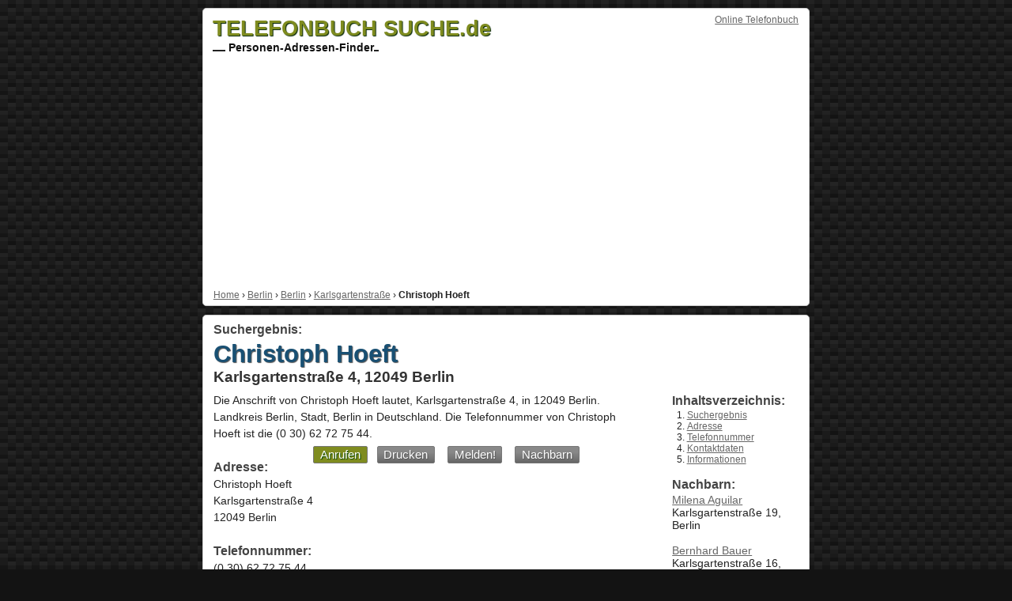

--- FILE ---
content_type: text/html; charset=UTF-8
request_url: https://telefonbuchsuche.de/christoph-hoeft-karlsgartenstra%C3%9Fe-12049-berlin
body_size: 2028
content:
<!DOCTYPE html><html lang="de" prefix="og: https://ogp.me/ns# fb: https://ogp.me/ns/fb#"><title>Christoph Hoeft - Karlsgartenstraße 4, Berlin 12049</title><meta name="viewport" content="width=device-width, initial-scale=1.0" ><meta name="description" content="Die Anschrift von Christoph Hoeft lautet, Karlsgartenstraße 4, in 12049Berlin. Berlin in Deutschland. Die Telefonnummer von Christoph Hoeft ist die (0 30) 62 72 75 44." ><meta property="og:type" content="public_figure"><meta property="og:url" content="https://telefonbuchsuche.de/christoph-hoeft-karlsgartenstra%C3%9Fe-12049-berlin"><meta property="og:title" content="Christoph Hoeft - Karlsgartenstraße 4, Berlin 12049"><meta property="og:description" content="Die Anschrift von Christoph Hoeft lautet, Karlsgartenstraße 4, in 12049Berlin. Berlin in Deutschland. Die Telefonnummer von Christoph Hoeft ist die (0 30) 62 72 75 44."><meta property="og:site_name" content="Telefonbuch Suche"><meta property="profile:first_name" content="Christoph"><meta property="profile:last_name" content="Hoeft"><meta property="og:street-address" content="Karlsgartenstraße 4"><meta property="og:postal-code" content="12049"><meta property="og:locality" content="Berlin"><meta property="og:region" content="Berlin, Stadt"><meta property="og:country-name" content="Deutschland"><meta property="og:phone_number" content="(0 30) 62 72 75 44"><link href="/favicon.ico" rel="icon" ><link href="/css/main.css" rel="stylesheet"><style>.content{max-width:535px;width:34em}</style><script async src="https://pagead2.googlesyndication.com/pagead/js/adsbygoogle.js?client=ca-pub-1971656502481765" crossorigin="anonymous"></script> <div id="pagewrap"><div class="section" id="top_section"><div id="top_login"><a href="https://telefonbuchsuche.de">Online Telefonbuch</a></div><div id="logo"><a href="https://telefonbuchsuche.de" title="Telefonbuch-Suche"><strong>TELEFONBUCH SUCHE.de</strong></a><div></div> Personen-Adressen-Finder<span></span></div><br class="clearb"><div id="breadcrumbs" itemscope itemtype="https://schema.org/WebPage"><div itemprop="breadcrumb"><a href="https://telefonbuchsuche.de">Home</a> › <a href="https://telefonbuchsuche.de/berlin">Berlin</a> › <a href="https://telefonbuchsuche.de/berlin/berlin">Berlin</a> › <a href="https://telefonbuchsuche.de/berlin/berlin/karlsgartenstraße">Karlsgartenstraße</a> › <strong>Christoph Hoeft</strong></div></div></div><div class="section"><div class="content"><a id="suchergebnis"></a><header><hgroup><h2>Suchergebnis:</h2><h1><strong>Christoph Hoeft</strong><br>Karlsgartenstraße 4, 12049 Berlin</h1></hgroup></header><p itemscope itemtype="https://schema.org/Person"> Die Anschrift von <span itemprop="name">Christoph Hoeft</span> lautet, <span itemprop="address" itemscope itemtype="https://schema.org/PostalAddress"> <span itemprop="streetAddress">Karlsgartenstraße 4</span>, in <span itemprop="postalCode">12049</span> <span itemprop="addressLocality">Berlin</span>. Landkreis Berlin, Stadt, <span itemprop="addressRegion">Berlin</span> in <span itemprop="addressCountry">Deutschland</span>. </span> Die Telefonnummer von Christoph Hoeft ist die <span itemprop="telephone">(0 30) 62 72 75 44</span>. <div class="buttons"><a href="tel:(0 30) 62 72 75 44" class="button selected" rel="nofollow" title="Anrufen">Anrufen</a><a href="#" onclick="window.print();return false;" class="button" rel="nofollow" title="Drucken">Drucken</a> <a href="https://telefonbuchsuche.de/?melden=1#kontakt" class="button" rel="nofollow" title="Melden!">Melden!</a> <a href="https://telefonbuchsuche.de/#anmelden" class="button" rel="nofollow" title="Nachbarn">Nachbarn</a></div><br><h2 id="adresse">Adresse:</h2><p>Christoph Hoeft<br>Karlsgartenstraße 4<br>12049 Berlin</p><br><h2 id="telefonnummer">Telefonnummer:</h2><p>(0 30) 62 72 75 44</p> <br><div itemscope itemtype="https://schema.org/Table"><h2 id="kontaktdaten" itemprop="about">Kontaktdaten:</h2><table class="contact"><tr><td class="first">Vorname:<td>Christoph<tr><td>Nachname:<td>Hoeft<tr><td>Straße:<td><a href="https://telefonbuchsuche.de/berlin/berlin/karlsgartenstraße" rel="tag" title="Straße: Karlsgartenstraße 4"> Karlsgartenstraße 4 </a><tr><td>Postleitzahl:<td>12049<tr><td>Stadt:<td><a href="https://telefonbuchsuche.de/berlin/berlin" rel="tag" title="Stadt: Berlin">Berlin</a> <tr><td>Ortsteil:</td><td>Neukölln <tr><td>Region:</td><td>Landkreis Berlin, Stadt <tr><td>Bundesland:</td><td><a href="https://telefonbuchsuche.de/berlin" title="Bundesland: Berlin" rel="tag">Berlin</a> <tr><td>Land:</td><td>Deutschland</table></div><div id="additionalInfo"><br><h2 id="informationen">Informationen:</h2><p><a href="https://telefonbuchsuche.de/#anmelden" rel="nofollow">Christoph Hoeft - Karlsgartenstraße 4 - 12049 Berlin</a><br><a href="https://www.google.com/maps/place/Karlsgartenstraße+4+Berlin+Deutschland" id="show_map" target="_blank" rel="nofollow"> Auf der Karte anzeigen </a></p> </div><br class="clear"></div><div class="sidebar" itemscope itemtype="https://schema.org/SiteNavigationElement"> <br><br><br><br><br> <h2 itemprop="about">Inhaltsverzeichnis:</h2> <nav> <ol id="index"> <li><a href="#suchergebnis" title="Suchergebnis">Suchergebnis</a></li> <li><a href="#adresse" title="Adresse">Adresse</a></li> <li><a href="#telefonnummer" title="Telefonnummer">Telefonnummer</a></li> <li><a href="#kontaktdaten" title="Kontaktdaten">Kontaktdaten</a></li> <li><a href="#informationen" title="Informationen">Informationen</a></li> </ol> </nav> <h2>Nachbarn:</h2><div class="neighbors"><a href="https://telefonbuchsuche.de/milena-aguilar-karlsgartenstraße-12049-berlin" title="Milena Aguilar - Berlin">Milena Aguilar</a><br>Karlsgartenstraße 19, Berlin<br><br><a href="https://telefonbuchsuche.de/bernhard-bauer-karlsgartenstraße-12049-berlin" title="Bernhard Bauer - Berlin">Bernhard Bauer</a><br>Karlsgartenstraße 16, Berlin<br><br><a href="https://telefonbuchsuche.de/mario-böhme-karlsgartenstraße-12049-berlin" title="Mario Böhme - Berlin">Mario Böhme</a><br>Karlsgartenstraße 20, Berlin<br><br><a href="https://telefonbuchsuche.de/mario-böhme-karlsgartenstraße-12049-berlin" title="Mario Böhme - Berlin">Mario Böhme</a><br>Karlsgartenstraße 20, Berlin<br><br><a href="https://telefonbuchsuche.de/christiane-dobmeier-karlsgartenstraße-12049-berlin" title="Christiane Dobmeier - Berlin">Christiane Dobmeier</a><br>Karlsgartenstraße 12, Berlin<br><br><a href="https://telefonbuchsuche.de/berlin/berlin/karlsgartenstraße" title="Telefonbuch Berlin - Karlsgartenstraße - Namen suchen">Meer</a></div> <br class="clear"></div><br class="clearb"></div><footer><div class="section" id="footer"> <div class="center"> <a href="/#impressum" title="Impressum" rel="nofollow" id="impressum">Impressum</a> &nbsp; <a href="/#anmelden" title="Anmelden" rel="nofollow" id="anmelden">Anmelden</a> &nbsp; <a href="/#eintragen" title="Eintragen" rel="nofollow" id="eintragen">Eintragen</a> &nbsp; <a href="/#agb" title="Datenschutzbestimmungen" rel="nofollow" id="agb">AGB</a> &nbsp; <a href="/#kontakt" title="Kontakt" rel="nofollow" id="kontakt"> Kontakt</a> </div> </div></footer></div>

--- FILE ---
content_type: text/html; charset=utf-8
request_url: https://www.google.com/recaptcha/api2/aframe
body_size: 267
content:
<!DOCTYPE HTML><html><head><meta http-equiv="content-type" content="text/html; charset=UTF-8"></head><body><script nonce="CP_CfyyvTIWMS1qJcHOTlw">/** Anti-fraud and anti-abuse applications only. See google.com/recaptcha */ try{var clients={'sodar':'https://pagead2.googlesyndication.com/pagead/sodar?'};window.addEventListener("message",function(a){try{if(a.source===window.parent){var b=JSON.parse(a.data);var c=clients[b['id']];if(c){var d=document.createElement('img');d.src=c+b['params']+'&rc='+(localStorage.getItem("rc::a")?sessionStorage.getItem("rc::b"):"");window.document.body.appendChild(d);sessionStorage.setItem("rc::e",parseInt(sessionStorage.getItem("rc::e")||0)+1);localStorage.setItem("rc::h",'1767186074891');}}}catch(b){}});window.parent.postMessage("_grecaptcha_ready", "*");}catch(b){}</script></body></html>

--- FILE ---
content_type: text/css
request_url: https://telefonbuchsuche.de/css/main.css
body_size: 5781
content:
body{background-color:#131313;background-image:url([data-uri])}
body,*,textarea{font-family:arial;color:#222}
body,*,textarea,h2,h3,#footer p{font-size:1em}
#pagewrap{width:48em;margin:.65em auto;max-width:100%}
div.section,footer.section{background:#fff;border:1px solid #ccc;border-radius:4px;padding:.4em .8em;-webkit-border-radius:.3em;-moz-border-radius:.3em;margin:.4em 0 .65em 0}
h1,h2{margin:.2em 0 .4em 0}
h1{font-size:1.2em;color:#333;text-shadow:0 0 0 #fff}
h1 strong{font-family:'Terminal Dosis',arial,serif;font-size:1.6em;color:#195073;text-shadow:1px 1px 1px #555}
h2,h3{margin-bottom:2px;color:#444;font-family:'Terminal Dosis',arial,serif}
h2.homeHeader{font-family:'Terminal Dosis',arial,serif;font-size:1.35em}
h2,h3,#logo,.button.big{font-weight:bold}
.large{font-weight:bold;font-size:1.15em;margin:2px 0;line-height:100%}
p{margin:2px 0;line-height:150%}
#logo{clear:left;color:#111;text-shadow:1px 1px 1px #fff;position:relative;z-index:2;top:2px;left:-1px;max-width:100%}
#logo strong{font-size:1.9em;text-shadow:1px 1px 1px #020}
#logo strong,#logo span,#logo{font-family:'Orbitron',arial,serif !important}
#logo a strong,#logo a{color:#7F8C1F;text-decoration:none}
#logo div{width:16px}
#logo span{width:6px}
#logo span,#logo div,a.button{display:inline-block}
#logo span,#logo div{border-bottom:2px solid #222}
.buttons{width:26em;margin-top:0}
a{color:#666}
a.button{color:white;background:#999;padding:.1em .5em;margin:.2em .3em 0 .5em;font-size:.95em;font-family:arial,serif;text-shadow:1px 1px 1px #555;-webkit-border-radius:2px;-moz-border-radius:2px;border-radius:2px;text-decoration:none !important;text-align:center;border:1px solid #777;background:#888888;background:-moz-linear-gradient(top,#888888 0%,#888888 34%,#777777 71%,#666666 99%);background:-webkit-gradient(linear,left top,left bottom,color-stop(0%,#888888),color-stop(34%,#888888),color-stop(71%,#777777),color-stop(99%,#666666));background:-webkit-linear-gradient(top,#888888 0%,#888888 34%,#777777 71%,#666666 99%);background:-o-linear-gradient(top,#888888 0%,#888888 34%,#777777 71%,#666666 99%);background:-ms-linear-gradient(top,#888888 0%,#888888 34%,#777777 71%,#666666 99%);background:linear-gradient(top,#888888 0%,#888888 34%,#777777 71%,#666666 99%);filter:progid:DXImageTransform.Microsoft.gradient(startColorstr='#888888',endColorstr='#666666',GradientType=0)}
a.button.selected{background:#7F8C1F;text-shadow:1px 1px 1px #040}
a.button:hover{color:#fff;background:#7F8C1F;text-shadow:1px 1px 1px #961}
a:hover{color:#7F8C1F}
table.contact{width:100%}
table.contact td.first{width:40%}
#logo,table.contact td,p,.hp_tab_td1,.hp_tab_td2,.hp_tab_td3,.neighbors{font-size:.9em}
#ad1{width:336px;height:280px;display:block;margin:11px 0 5px 0;padding:0}
#ad2{width:300px;height:250px;float:left;margin:10px 10px 10px 0}
#ad3{width:160px;height:600px;margin:10px 0;float:right}
#ad4,#ad5{width:728px;height:90px;display:block;margin:11px 0 5px 0;padding:0}
#ad6{width:250px;height:250px;margin:5px}
#ad6b{width:300px;height:250px;margin:5px}
#ad6c{width:320px;height:50px;margin:5px}
#ad7{width:468px;height:60px;margin:5px}
#map{margin:10px 0 10px 5px}
.clear{clear:left}
.clearb{clear:both}
.content{width:auto}
.sidebar{max-width:160px;width:10em}
ol{margin-left:0;margin-top:0;padding-left:1.15em}
ol li,#footer,#top_login,#top_date,#top_form,#cse-search-box,#breadcrumbs{font-size:.75em}
#footer a{color:#666;}
#footer .tabs_home a{color:#666;display:inline-block;padding:4px 0;}
#footer div{display:block}
#footer a.button{color:#fff}
#logo,#homeImg div,#footer .left,#map,.content,#top_date,.hp_tab_td1,.hp_tab_td2,.hp_tab_td3,.google_plus,.facebook_like{float:left}
#footer .right,#top_login,#top_form,#cse-search-box,.sidebar,.buttons{float:right}
#footer .center,footer.div{text-align:center}
#top_form,#cse-search-box{clear:right;margin-top:.3em}
#top_form .input,#cse-search-box .input{font-size:1.1em;padding-left:3px;padding-right:3px;width:20em;-webkit-border-radius:2px;-moz-border-radius:2px;border-radius:2px;outline:none;border:1px solid #bbb}
#top_form .searchFormInput,#cse-search-box .searchFormInput{width:9em}
#breadcrumbs{margin-top:5px}
.tabs_home{display:none}
.tabs_home.active,.hp_tab_td2 a,.hp_tab_td3 a,#logo strong{display:block}
.hp_tab_td1,.hp_tab_td2,.hp_tab_td3{vertical-align:top;padding-right:5%;line-height:130%}
.hp_tab_td1{width:40%}
.hp_tab_td2,.hp_tab_td3{width:22%}
.button.big,.tabs_home h2{font-size:1.3em}
#footer h1{font-size:1.4em}
.form_table input{width:20em;padding:.3em;-webkit-border-radius:2px;-moz-border-radius:2px;border-radius:2px;outline:none;border:1px solid #BBB}
.form_table input[type=checkbox]{width:4em}
.form_table input.input_button{width:auto;padding:.4em .7em}
.google_plus{width:45px}
.facebook_like{width:95px;height:30px;overflow:hidden}
.sidebar .button{clear:left;display:block}
iframe{border:0;outline:0}
#homeImg{display:block;margin:2em auto 0 auto}
#homeImg ul{margin-left:0;margin-top:0;font-size:.8em}
#homeImg ul li{margin-left:0;line-height:160%}
#homeImg div a{font-size:.8em !important;display:inline-block;margin-bottom:1.5em}
#homeImg span{display:inline-block;text-align:center}
#homeImg img{margin-left:2em;width:124px;height:126px}
#homeInfo{min-width:25em}
#homeImg #homeInfo .button{font-size:1.25em !important}
.checkboxForm{margin-top:.7em;margin-bottom:.7em}
.selectForm{margin-bottom:.7em;width:20em;height:10em}
#contactcheck-label{float:left}
#g_home_button{display:inline-block;text-decoration:none;color:#333;text-align:center;font:13px/16px arial,sans-serif;white-space:nowrap;margin-top:1em;float:left;margin-right:10em}
#g_home_button img{border:0;width:64px;height:64px;margin-bottom:7px}
#g_home_button span.bold{font-weight:bold}
.errors li{color:red}
#captcha{position:relative;height:45px;width:240px}
#letter1{left:40px;position:absolute}
#letter1a{left:200px;position:absolute}
#letter1 > div,#letter1a > div{position:relative;overflow:hidden;margin:5px;width:30px;height:35px;background:#fff}
.letter11{background:#9f5310;left:0;position:absolute;top:0;height:35px;width:5px}
.letter12{position:absolute;left:0;width:20px;height:5px;top:30px;background:#9f5310}
#letter2{left:0;position:absolute}
#letter2a{left:160px;position:absolute}
#letter2 > div, #letter2a > div{margin:5px;height:35px;overflow:hidden;background:#ffffff;width:30px;position:relative}
.letter21{height:35px;background:#9f5310;position:absolute;left:12px;top:0;width:5px}
.letter22{left:7px;position:absolute;background:#9f5310;width:5px;height:5px;top:0px}
#letter3{left:80px;position:absolute}
#letter3 > div{background:#131a6f;width:30px;height:35px;position:relative;overflow:hidden;margin:5px}
.letter31{left:5px;width:25px;height:13px;position:absolute;top:5px;background:#ffffff}
.letter32{position:absolute;width:25px;top:23px;height:25px;left:5px;background:#ffffff}
.letter33{position:absolute;height:5px;width:14px;left:16px;top:18px;background:#ffffff}
#letter4{left:120px;position:absolute}
#letter4 > div{position:relative;background:#ffffff;width:30px;overflow:hidden;height:35px;margin:5px}
.letter41{left:12px;width:5px;background:#109f14;top:0px;height:35px;position:absolute}
.letter42{top:0;height:5px;position:absolute;left:0;width:30px;background:#109f14}
.tabs_home a {}
@media screen and (max-width:738px){#ad3,#ad2,#map{display:none}#map,.content{width:100%;max-width:100%}.sidebar{max-width:160px;width:10em;float:none}.hp_tab_td1{clear:left}.hp_tab_td1,.hp_tab_td2,.hp_tab_td3{width:48%;padding-right:1%}.hp_tab_td2 a{display:block;width:95%}.hp_tab_td3 a{display:block;width:48%;float:left;min-width:7em}.hp_tab_td3 h2{margin-top:1em}#homeInfo{min-width:0;width:97%}}
@media screen and (max-width:510px){#ad7,#ad1{display:none}#homeImg{width:auto;max-width:100%;display:block;margin-top:1.5em;margin-left:0}#homeImg span{display:block;text-align:center}#homeImg img{max-width:80%;margin-left:0}.content{max-width:100%!important}}
@media screen and (max-width:430px){#ad3,#ad2,#ad1,#map{display:none}body,*,textarea{font-size:1em}.sidebar{max-width:160px;width:10em}.sidebar ol#index{margin-bottom:0}#pagewrap{max-width:760px;margin:.65em auto}#top_form,#cse-search-box{clear:left}#top_form .input,#cse-search-box .input{width:97%}#top_form #find,#top_form .searchFormInput,#cse-search-box #find,#cse-search-box .searchFormInput{width:93%;padding-top:.4em;padding-bottom:.4em}#top_login,#top_date,#top_form,#cse-search-box,.buttons,#map,#ad2,.sidebar{float:none}.buttons{width:auto}a.button{display:block;margin-bottom:.5em;padding-top:.3em;padding-bottom:.3em}.sidebar ol#index{margin-bottom:1em}ol li{font-size:.8em !important;margin-left:.2em}#pagewrap,.hp_tab_td1,.hp_tab_td2,.hp_tab_td2 a .hp_tab_td3,.hp_tab_td3 a,.content{width:100%}.hp_tab_td1,.hp_tab_td2,.hp_tab_td2 a .hp_tab_td3{padding:0}.hp_tab_td1 h2,.hp_tab_td2 h2,.hp_tab_td3 h2{margin-top:1em}.hp_tab_td2 a,.hp_tab_td3 a{display:block}.hp_tab_td3 a{width:48%;float:left;min-width:7em}#homeImg #homeInfo .button{font-size:1.25em !important;width:92%;display:block;clear:left}#g_home_button{margin-right:0}}
@media screen and (max-width:280px){#logo{margin-bottom:.3em;font-size:.6em}}
@media screen and (max-width:200px){#logo{margin-bottom:.3em;font-size:.5em}}
@media print{.sidebar,#top_form,#cse-search-box,#top_login,#footer,#logo,#top_section,#ad1,#ad2,#map,.buttons,#description_link,#fotos_header,#fotos_p,#information_header,#information_p,#additionalInfo{display:none}body{background:none}}